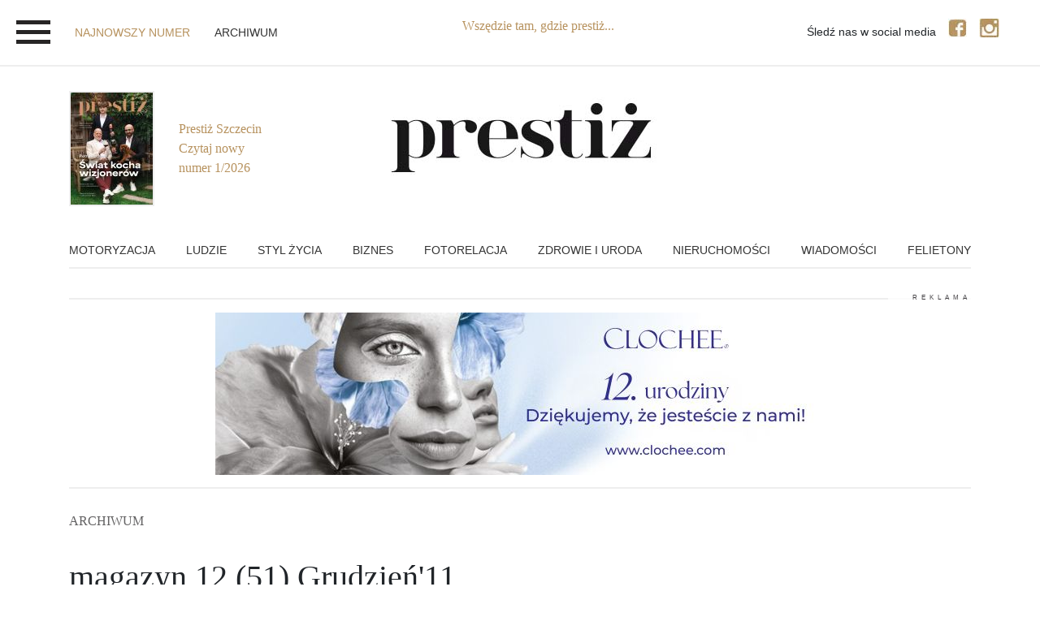

--- FILE ---
content_type: text/html; charset=utf-8
request_url: https://prestizszczecin.pl/magazyn/51
body_size: 14218
content:
	<!DOCTYPE html>
<!--[if lt IE 10 ]>    <html class="lt-ie10 no-js"  lang="pl" dir="ltr"> <![endif]-->
<!--[if gte IE 10]><!--> <html class="no-js"  lang="pl" dir="ltr"  prefix="og: http://ogp.me/ns#
 content: http://purl.org/rss/1.0/modules/content/
 dc: http://purl.org/dc/terms/
 foaf: http://xmlns.com/foaf/0.1/
 rdfs: http://www.w3.org/2000/01/rdf-schema#
 sioc: http://rdfs.org/sioc/ns#
 sioct: http://rdfs.org/sioc/types#
 skos: http://www.w3.org/2004/02/skos/core#
 xsd: http://www.w3.org/2001/XMLSchema#
"> <!--<![endif]-->
  <head>
    <!--[if IE]><![endif]-->
<meta charset="utf-8" />
<link rel="shortcut icon" href="https://prestizszczecin.pl/sites/default/files/favicon3_0.ico" />
<meta name="viewport" content="width=device-width, initial-scale=1, maximum-scale=1" />
<meta http-equiv="X-UA-Compatible" content="IE=edge" />
<meta name="generator" content="Drupal 7 (https://www.drupal.org)" />
<link rel="image_src" href="https://prestizszczecin.pl/sites/default/files/2011/12/szn51-okladka.jpg" />
<link rel="canonical" href="https://prestizszczecin.pl/magazyn/51" />
<link rel="shortlink" href="https://prestizszczecin.pl/node/14136" />
<meta property="og:site_name" content="Prestiż Szczecin" />
<meta property="og:type" content="article" />
<meta property="og:url" content="https://prestizszczecin.pl/magazyn/51" />
<meta property="og:title" content="magazyn szczeciński nr 12 (51), Grudzień &#039;11" />
<meta property="og:updated_time" content="2023-10-08T16:51:21+02:00" />
<meta property="article:published_time" content="2011-12-11T22:19:34+01:00" />
<meta property="article:modified_time" content="2023-10-08T16:51:21+02:00" />
    <title>magazyn szczeciński nr 12 (51), Grudzień '11 | Prestiż Szczecin</title>

    <link rel="stylesheet" href="/sites/default/files/advagg_css/css__BJ6Ou6QsBRtnFTmxaakamOIS8n4QswDP2XnnZ1sxtaM__NBuvkP6eInGIkb1aJvUHx5PX79XApuxBDkk_77W5tYk__gzRdWnWM6xWpniFJn2F4CNVaCMwHIOPU2u8nZaitbo0.css" />
<link rel="stylesheet" href="/sites/default/files/advagg_css/css__Puw-OhpVHvbYgztDr3i-t3ZKAs_m-MjMx2KyQ9skyhs__sRKXRosK10Tvov14E5ch76lypZKAoWInSNPmuNOCf1Q__gzRdWnWM6xWpniFJn2F4CNVaCMwHIOPU2u8nZaitbo0.css" />
<link rel="stylesheet" href="/sites/default/files/advagg_css/css__nr3__1GtY4WMY63lSObrppKVXGRBkUFkhw6xOZ-W2xM__eCHD92r_-T5vjCCyo6HhfaZZc2E11u0JwS3_O93o9tk__gzRdWnWM6xWpniFJn2F4CNVaCMwHIOPU2u8nZaitbo0.css" />
<link rel="stylesheet" href="/sites/default/files/advagg_css/css__pn5qgHCJpyEXcl9bcgogs1wmnRjJlFu2wmwwZD-PU8c__2ig59M7ICxiiKdHnDbrDjFrCQHzpf3n6i4jgBFTlw3A__gzRdWnWM6xWpniFJn2F4CNVaCMwHIOPU2u8nZaitbo0.css" />
<link rel="stylesheet" href="/sites/default/files/advagg_css/css__BYZK0fSvwLCq2M-P5-bu2KbFe08QSHcPLPP3fqU7yRY__Ky7cDsg49N5V4vz2L9AhMqjDOeMGZwId7oiQnhpYAck__gzRdWnWM6xWpniFJn2F4CNVaCMwHIOPU2u8nZaitbo0.css" />
    <script src="//ajax.googleapis.com/ajax/libs/jquery/1.7.2/jquery.min.js"></script>
<script>window.jQuery || document.write("<script src='/sites/all/modules/contrib/jquery_update/replace/jquery/1.7/jquery.min.js'>\x3C/script>")</script>
<script src="/sites/default/files/advagg_js/js__O7Ih4cLtN2AVQca84Y2oGlfC_EAD8YMInJeVV1TrKRE__87nwhFNrzXnl8FaDn8f6ZlrmVunArldILhe-mgAir0Q__gzRdWnWM6xWpniFJn2F4CNVaCMwHIOPU2u8nZaitbo0.js"></script>
<script src="//ajax.googleapis.com/ajax/libs/jqueryui/1.10.2/jquery-ui.min.js"></script>
<script>window.jQuery.ui || document.write("<script src='/sites/all/modules/contrib/jquery_update/replace/ui/ui/minified/jquery-ui.min.js'>\x3C/script>")</script>
<script src="/sites/default/files/advagg_js/js__YG1ncISTucIHRvyw0xNMlsxztA0QGf1GR1AZZp8pr1Q__G8iY0168fQ5JpiBAjtdL9nXlFU5WIOoCatnFg4jpfdU__gzRdWnWM6xWpniFJn2F4CNVaCMwHIOPU2u8nZaitbo0.js"></script>
<script src="/sites/default/files/advagg_js/js__v22hQkSwCMX_z0EwTgLhz7jfkCuMP6wB6b-xrNZsij0__BNjv6SLuT2rSy01ggQ4vRAgQMsT_VvIGMGQ-dic6txo__gzRdWnWM6xWpniFJn2F4CNVaCMwHIOPU2u8nZaitbo0.js"></script>
<script>(function(i,s,o,g,r,a,m){i["GoogleAnalyticsObject"]=r;i[r]=i[r]||function(){(i[r].q=i[r].q||[]).push(arguments)},i[r].l=1*new Date();a=s.createElement(o),m=s.getElementsByTagName(o)[0];a.async=1;a.src=g;m.parentNode.insertBefore(a,m)})(window,document,"script","https://www.google-analytics.com/analytics.js","ga");ga("create", "UA-32161864-1", {"cookieDomain":"auto"});ga("send", "pageview");</script>
<script>(function(d, s, id) {
  var js, fjs = d.getElementsByTagName(s)[0];
  if (d.getElementById(id)) {return;}
  js = d.createElement(s); js.id = id;
  js.src = "//connect.facebook.net/en_US/all.js#xfbml=1&appId=";
  fjs.parentNode.insertBefore(js, fjs);
}(document, 'script', 'facebook-jssdk'));</script>
<script src="//platform.twitter.com/widgets.js"></script>
<script src="/sites/default/files/advagg_js/js__A36TnHch20kosYyhzzXJrE1A0n-1ZGLhMNJRlNcoxw8__RjhsWRWEzEQ6gisBwhXF0QlWxq5VSYQNMTMusje5tLI__gzRdWnWM6xWpniFJn2F4CNVaCMwHIOPU2u8nZaitbo0.js"></script>
<script src="/sites/default/files/advagg_js/js__43-Xsvk_diahW8hjrDZpB6sqVz4MumDZOI5-oUUag4g__HS9UB0OwX5cWhdMO_B-flPpqGQHPLplDI9kg5-1740I__gzRdWnWM6xWpniFJn2F4CNVaCMwHIOPU2u8nZaitbo0.js"></script>
<script>jQuery.extend(Drupal.settings, {"basePath":"\/","pathPrefix":"","ajaxPageState":{"theme":"prestizv6","theme_token":"-Tn_OnHO34g8mqxHROSiIWyZtGnreTPVp4essJ5hI5M","css":{"modules\/system\/system.base.css":1,"modules\/system\/system.menus.css":1,"modules\/system\/system.messages.css":1,"modules\/system\/system.theme.css":1,"misc\/ui\/jquery.ui.core.css":1,"misc\/ui\/jquery.ui.theme.css":1,"misc\/ui\/jquery.ui.accordion.css":1,"sites\/all\/modules\/contrib\/date\/date_repeat_field\/date_repeat_field.css":1,"modules\/field\/theme\/field.css":1,"sites\/all\/modules\/contrib\/fitvids\/fitvids.css":1,"modules\/node\/node.css":1,"sites\/all\/modules\/contrib\/simpleads\/simpleads.css":1,"sites\/all\/modules\/contrib\/simpleads_html5_banner\/simpleads-html5-banner.css":1,"modules\/user\/user.css":1,"sites\/all\/modules\/contrib\/views\/css\/views.css":1,"sites\/all\/modules\/contrib\/context_accordion\/context_accordion.css":1,"sites\/all\/modules\/contrib\/ctools\/css\/ctools.css":1,"sites\/all\/modules\/contrib\/panels\/css\/panels.css":1,"sites\/all\/modules\/responsive_menus\/styles\/responsive_menus_simple\/css\/responsive_menus_simple.css":1,"sites\/all\/modules\/contrib\/easy_social\/css\/easy_social.css":1,"sites\/all\/modules\/contrib\/date\/date_api\/date.css":1,"sites\/all\/modules\/contrib\/ajaxblocks\/ajaxblocks.css":1,"sites\/all\/themes\/prestizv6\/assets\/css\/prestizv6.style.css":1},"js":{"\/\/ajax.googleapis.com\/ajax\/libs\/jquery\/1.7.2\/jquery.min.js":1,"misc\/jquery-extend-3.4.0.js":1,"misc\/jquery-html-prefilter-3.5.0-backport.js":1,"misc\/jquery.once.js":1,"misc\/drupal.js":1,"sites\/all\/libraries\/fitvids\/jquery.fitvids.js":1,"\/\/ajax.googleapis.com\/ajax\/libs\/jqueryui\/1.10.2\/jquery-ui.min.js":1,"sites\/all\/modules\/contrib\/fitvids\/fitvids.js":1,"sites\/all\/modules\/contrib\/simpleads\/simpleads.js":1,"sites\/all\/modules\/contrib\/simpleads\/modules\/simpleads_campaigns\/simpleads_campaigns.js":1,"public:\/\/languages\/pl_TDndc4i-0q5EkB09C54rouSoeinVsM0JwfyZFi0H0UQ.js":1,"sites\/all\/modules\/contrib\/context_accordion\/context_accordion.js":1,"sites\/all\/modules\/responsive_menus\/styles\/responsive_menus_simple\/js\/responsive_menus_simple.js":1,"sites\/all\/modules\/contrib\/google_analytics\/googleanalytics.js":1,"sites\/all\/modules\/contrib\/ajaxblocks\/ajaxblocks.js":1,"\/\/platform.twitter.com\/widgets.js":1,"sites\/all\/themes\/prestizv6\/assets\/js\/prestizv6.script.js":1}},"jcarousel":{"ajaxPath":"\/jcarousel\/ajax\/views"},"better_exposed_filters":{"views":{"simpleads_block_banner_top":{"displays":{"block":{"filters":[]}}},"v6_issue":{"displays":{"link_current_issue":{"filters":[]},"home_current_issue":{"filters":[]},"issue_big":{"filters":[]}}},"magazyn":{"displays":{"v6_lista_wybrane":{"filters":[]},"v6_lista":{"filters":[]}}},"simpleads_custom":{"displays":{"block_2":{"filters":[]}}},"kroniki":{"displays":{"pozostale":{"filters":[]}}},"v6_home":{"displays":{"hamburger_issue":{"filters":[]}}}}},"fitvids":{"custom_domains":[],"selectors":["body\r",".media-youtube-player"],"simplifymarkup":1},"responsive_menus":[{"toggler_text":"\u2630 Menu Szczecin","selectors":["#block-superfish-1"],"media_size":"768","media_unit":"px","remove_attributes":"1","responsive_menus_style":"responsive_menus_simple"}],"googleanalytics":{"trackOutbound":1,"trackMailto":1,"trackDownload":1,"trackDownloadExtensions":"7z|aac|arc|arj|asf|asx|avi|bin|csv|doc(x|m)?|dot(x|m)?|exe|flv|gif|gz|gzip|hqx|jar|jpe?g|js|mp(2|3|4|e?g)|mov(ie)?|msi|msp|pdf|phps|png|ppt(x|m)?|pot(x|m)?|pps(x|m)?|ppam|sld(x|m)?|thmx|qtm?|ra(m|r)?|sea|sit|tar|tgz|torrent|txt|wav|wma|wmv|wpd|xls(x|m|b)?|xlt(x|m)|xlam|xml|z|zip"},"ajaxblocks":"blocks=views-a9247cd45f24bfded057aa3152617eef\u0026path=node\/14136"});</script>
  </head>

  <body class="html not-front not-logged-in no-sidebars page-node page-node- page-node-14136 node-type-magazyn-wydanie domain-prestiz-szczecin-pl" >
  	<div class="page">
    <div id="skip-link"><a href="#main" class="element-invisible element-focusable" role="link">Przejdź do treści</a></div>
        

<header>
  <div class="container-fluid  header-top ">
    <div class="row">
      <div class="header-menu-left col-md-6  col-xl-5 justify-content-start align-self-center d-flex">
        <div class="header-hamburger-open">
          <img src="https://prestizszczecin.pl/sites/all/themes/prestizv6/assets/img/hamburger.png" width="42" height="32" alt="Menu">
        </div>
        <div class="d-lg-flex d-none">
        <div class="view view-v6-issue view-id-v6_issue view-display-id-link_current_issue view-dom-id-3a6704d4ec5307d6d15091f8c2458c7f">
        
  
  
      <div class="view-content">
        <div class="views-row views-row-1 views-row-odd views-row-first views-row-last">
      
  <div class="views-field views-field-path">        <span class="field-content"><a href="/magazyn/202">najnowszy numer</a></span>  </div>  </div>
    </div>
  
  
  
  
  
  
</div>        </div>
        <div class="align-self-center d-lg-flex d-none"><a href="/archiwum">Archiwum</a></div>
<!--        <div class="align-self-center d-lg-flex d-none"><a href="/prestiztv">Prestiż TV</a></div>-->
      </div>
      <div class="slogan col-md-2 col-xl-3 d-lg-flex d-none justify-content-center ">
        <div><p>Wszędzie tam, gdzie prestiż...</p></div>
      </div>
      <div class="header__social col-md-4  col-xl-4 d-flex justify-content-end  align-self-center">
        <div class="d-flex">
          <span>Śledź nas w social media</span>
          <a href="https://www.facebook.com/prestiz.magazyn.szczecinski" title="Facebook Prestiz Szczecinski"><img width="23" height="23" src="https://prestizszczecin.pl/sites/all/themes/prestizv6/assets/img/social-icon-facebook.jpg" alt="Facebook Prestiz Szczecinski"></a>
        <a href="https://www.instagram.com/magazyn_szczecinski_prestiz/" title="Instagram Prestiz Szczecinski"><img width="25" height="23" src="https://prestizszczecin.pl/sites/all/themes/prestizv6/assets/img/social-icon-instagram.jpg" alt="Instagram Prestiz Szczecinski"></a>
      </div>
      </div>
    </div>
  </div>
  <div class="container    header-main">
    <div class="row no-gutters">
      <div class="col-xl-4 justify-content-start align-self-center p-0">
        <div class="view view-v6-issue view-id-v6_issue view-display-id-home_current_issue view-dom-id-60db9f432db52ab6149cf5d1abe211ad">
        
  
  
      <div class="view-content">
        <div class="views-row views-row-1 views-row-odd views-row-first views-row-last">
    
<div class="home-current-issue d-flex align-self-center ">

	<div class="okladka"><a href="/magazyn/202">
  <div class="field-magazyn-wydanie-okladka">
    <img typeof="foaf:Image" src="https://prestizszczecin.pl/sites/default/files/styles/okladka-small/public/2026/01/prestizstyczen2026okladka.jpg" width="101" height="138" alt="" />  </div>
</a></div>
  <div class="opis d-flex align-self-center">
    <a href="/magazyn/202">
    <div>
      Prestiż Szczecin<br><span>Czytaj nowy</span><br><span class="d-flex">numer 
  1/
  <div class="field-magazyn-wydanie-data">
    <span class="date-display-single" property="dc:date" datatype="xsd:dateTime" content="2026-01-11T00:00:00+01:00">2026</span>  </div>
</span>
    </div>
    </a>
  </div>
</div>



  </div>
    </div>
  
  
  
  
  
  
</div>      </div>
      <div class="logo col-xl-4 d-flex justify-content-center p-0">
        <h1><a href="https://prestizszczecin.pl" title="Prestiz Szczecinski, Wiadomości, Kultura"><img width="352" height="112" src="https://prestizszczecin.pl/sites/all/themes/prestizv6/assets/img/logo-prestiz-bez.jpg" class="img-fluid" alt="Prestiz Szczecinski"></a></h1>
      </div>
      <div class="header__social col-xl-4 d-flex justify-content-end  align-self-center"></div>
    </div>
  </div>


</header>




 <nav class="container menu-reset menu-top-new  d-lg-block d-none">
      <div id="block-menu-menu-menu-online" class="block block-menu">

    
  <div class="content">
    <ul class="menu"><li class="first leaf"><a href="/motoryzacja">Motoryzacja</a></li>
<li class="leaf"><a href="/ludzie">Ludzie</a></li>
<li class="leaf"><a href="/styl-zycia">Styl życia</a></li>
<li class="leaf"><a href="/biznes">Biznes</a></li>
<li class="leaf"><a href="/fotorelacja">Fotorelacja</a></li>
<li class="leaf"><a href="/zdrowie-i-uroda">Zdrowie i uroda</a></li>
<li class="leaf"><a href="/nieruchomosci">Nieruchomości</a></li>
<li class="leaf"><a href="/wiadomosci">Wiadomości</a></li>
<li class="last leaf"><a href="/felietony">Felietony</a></li>
</ul>  </div>
</div>
 </nav>


  <div id="header" role="banner">
    <div class="container">
		  <div id="adv-top"><div class="label-ads"><span>Reklama</span></div>  <div id="block-views-a9247cd45f24bfded057aa3152617eef" class="block block-views">

    
  <div class="content">
    <div id="block-views-a9247cd45f24bfded057aa3152617eef-ajax-content" class="ajaxblocks-wrapper-8"><script type="text/javascript"></script><noscript><div class="view view-simpleads-block-banner-top view-id-simpleads_block_banner_top view-display-id-block view-dom-id-bedd6e569ce7eba188cba814f96d4703">
        
  
  
      <div class="view-content">
      <div class="simpleads-639-views-simpleads_block_banner_top-639-560">
  <script type="text/javascript">
(function ($) {
  $(document).ready(function() {
    $("div#views-simpleads_block_banner_top-639-560").simpleads_rotator({
      rotation_type: 1,
      delay: 13000,
      delta: 'views-simpleads_block_banner_top-639-560'
    });
  });
}(jQuery));
</script>

<div id="views-simpleads_block_banner_top-639-560">
  <div class="simplead-container image-ad first">
      <a href="https://prestizszczecin.pl/simpleads/redirect/38645" target="_blank"><img typeof="foaf:Image" src="https://prestizszczecin.pl/sites/default/files/field/image/tomaszewicz-baner-750x200_0.jpg" width="750" height="200" alt="" /></a>  </div><div class="simplead-container image-ad ">
      <a href="https://prestizszczecin.pl/simpleads/redirect/38765" target="_blank"><img typeof="foaf:Image" src="https://prestizszczecin.pl/sites/default/files/field/image/kgm_baner_750x200_3a.jpg" width="750" height="200" alt="" /></a>  </div><div class="simplead-container image-ad last">
      <a href="https://prestizszczecin.pl/simpleads/redirect/38647" target="_blank"><img typeof="foaf:Image" src="https://prestizszczecin.pl/sites/default/files/field/image/prestiz_urodziny_1.jpg" width="750" height="200" alt="" /></a>  </div></div></div>
    </div>
  
  
  
  
  
  
</div></noscript></div>  </div>
</div>
</div>		      </div>
  </div>





			<!-- main id="main" -->
	  <main_ id="main_" role="main_">
      <div class="container">
	  		  		  		  	<!-- render($page['content']) -->
        <main id="main" role="main">  <div id="block-system-main" class="block block-system">

    
  <div class="content">
    <article id="node-14136" class="node node-magazyn-wydanie node-promoted clearfix" about="/magazyn/51" typeof="sioc:Item foaf:Document" role="article">


  <header class="magazyn-wydanie-header">
           <h2 class="f-tax-name">Archiwum</h2>

      <div class="opis">
      magazyn      12      (51)      
  <div class="field-magazyn-wydanie-data">
    <span class="date-display-single" property="dc:date" datatype="xsd:dateTime" content="2011-12-11T00:00:00+01:00">Grudzień'11</span>  </div>

       </div>
         <span property="dc:title" content="magazyn szczeciński nr 12 (51), Grudzień &#039;11" class="rdf-meta element-hidden"></span>  </header>

  <div class="row">
    <div class="col-12 col-md-8">
      <div class="lista-artykulow">
        <div class="view view-magazyn view-id-magazyn view-display-id-v6_lista_wybrane view-dom-id-da0ed14a107fc5b3d37540df264e0898">
        
  
  
      <div class="view-content">
          <div class="row">
  <div class="col-12 col-lg-6  s views-row views-row-1 views-row-odd views-row-first">
    
<div class="home-big-teaser abc">
  <a href="/magazyn/51/wigilijne-smaki">
    <div class="row">
        <div class="col-5 pr-0 pr-lg-3 col-lg-12">

                <!--    <picture>--><!--</picture>-->

                    <picture>
  <img typeof="foaf:Image" src="https://prestizszczecin.pl/sites/default/files/styles/temat-numeru/public/2011/12/szn51s1601.jpg" width="651" height="460" alt="" /></picture>

        </div>

        <div class="col-7 col-lg-12">
            <div class="data-autor d-block d-lg-flex">
                           <div class="autor autor-nodata">
  <div class="field-artykul-magazyn-autor">
    Izabela Marecka  </div>
</div>
                          </div>

            <div class="header-magazyn">
              <div class="numer"> 
  <div class="field-artykul-magazyn-wydanie">
    magazyn szczeciński nr 12 (51), Grudzień &#039;11  </div>
 </div>


                

            </div>

            <h3 class="tytul">Wigilijne smaki</h3>
            <div class="teaser">
  <p>Barszczyk z uszkami czy grzybowa z kluskami? Karp smażony czy po żydowsku? Z opłatkiem czy bez? Każda rodzina ma własne świąteczne gusta. A jak do Wigilii przygotowują się znani szczecinianie? O swoich ulubionych smakach i zapachach opowiedzieli nam&nbsp; - aktor Jacek Polaczek, pisarka Monika Szwaja, posłanka Renata Zaremba i pływak Mateusz Sawrymowicz.</p></div>
            <div class="czytaj-wiecej">Czytaj więcej</div>
        </div>
    </div>
  </a>
</div>
  </div>
  <div class="col-12 col-lg-6  s views-row views-row-2 views-row-even">
    
<div class="home-big-teaser abc">
  <a href="/magazyn/51/ludzie/zawod-menadzer-gwiazd">
    <div class="row">
        <div class="col-5 pr-0 pr-lg-3 col-lg-12">

                <!--    <picture>--><!--</picture>-->

                    <picture>
  <img typeof="foaf:Image" src="https://prestizszczecin.pl/sites/default/files/styles/temat-numeru/public/2011/12/szn51s3001.jpg" width="651" height="460" alt="" /></picture>

        </div>

        <div class="col-7 col-lg-12">
            <div class="data-autor d-block d-lg-flex">
                           <div class="autor autor-nodata">
  <div class="field-artykul-magazyn-autor">
    Magdalena Majchrzak  </div>
</div>
                          </div>

            <div class="header-magazyn">
              <div class="numer"> 
  <div class="field-artykul-magazyn-wydanie">
    magazyn szczeciński nr 12 (51), Grudzień &#039;11  </div>
 </div>


                <div class="kategoria">
  <div class="field-artykul-magazyn-kategoria">
    ludzie  </div>
</div>

            </div>

            <h3 class="tytul">Zawód - menadżer gwiazd</h3>
            <div class="teaser">
  <p>Prawa ręka, szara eminencja, mistrz drugiego planu. On – menadżer. Stoi zawsze jeden krok z tyłu, w cieniu swoich sławnych podopiecznych. To jednak on odpowiada za ich artystyczne sukcesy.</p></div>
            <div class="czytaj-wiecej">Czytaj więcej</div>
        </div>
    </div>
  </a>
</div>
  </div>
  <div class="col-12 col-lg-6  s views-row views-row-3 views-row-odd">
    
<div class="home-big-teaser abc">
  <a href="/magazyn/51/felietony/od-wydawcy">
    <div class="row">
        <div class="col-5 pr-0 pr-lg-3 col-lg-12">

                    <picture>
  <img typeof="foaf:Image" src="https://prestizszczecin.pl/sites/default/files/styles/temat-numeru/public/2012/03/szc48s0401.jpg" width="651" height="460" alt="" /></picture>

        </div>

        <div class="col-7 col-lg-12">
            <div class="data-autor d-block d-lg-flex">
                           <div class="autor autor-nodata">
  <div class="field-artykul-magazyn-autor">
    Michał Stankiewicz  </div>
</div>
                          </div>

            <div class="header-magazyn">
              <div class="numer"> 
  <div class="field-artykul-magazyn-wydanie">
    magazyn szczeciński nr 12 (51), Grudzień &#039;11  </div>
 </div>


                <div class="kategoria">
  <div class="field-artykul-magazyn-kategoria">
    felietony  </div>

  <div class="field-artykul-magazyn-kategoria2">
    Od redakcji  </div>
</div>

            </div>

            <h3 class="tytul">Od wydawcy</h3>
            <div class="teaser">
  <p>I znów grudzień i&nbsp;znów święta. Pomijając szereg oczywistych skojarzeń z&nbsp;tym okresem przypomina mi się odwieczna dyskusja – co jest ważniejsze: Boże Narodzenie czy Wielkanoc? Z&nbsp;punktu widzenia osób wierzących z&nbsp;pewnością to drugie święto.</p></div>
            <div class="czytaj-wiecej">Czytaj więcej</div>
        </div>
    </div>
  </a>
</div>
  </div>
  <div class="col-12 col-lg-6  s views-row views-row-4 views-row-even">
    
<div class="home-big-teaser abc">
  <a href="/magazyn/51/swieta/wariacje-na-temat-swiatecznej-tradycji">
    <div class="row">
        <div class="col-5 pr-0 pr-lg-3 col-lg-12">

                <!--    <picture>--><!--</picture>-->

                    <picture>
  <img typeof="foaf:Image" src="https://prestizszczecin.pl/sites/default/files/styles/temat-numeru/public/2011/12/szn51s2704.jpg" width="651" height="460" alt="" /></picture>

        </div>

        <div class="col-7 col-lg-12">
            <div class="data-autor d-block d-lg-flex">
                           <div class="autor autor-nodata">
  <div class="field-artykul-magazyn-autor">
    Weronika Bulicz  </div>
</div>
                          </div>

            <div class="header-magazyn">
              <div class="numer"> 
  <div class="field-artykul-magazyn-wydanie">
    magazyn szczeciński nr 12 (51), Grudzień &#039;11  </div>
 </div>


                <div class="kategoria">
  <div class="field-artykul-magazyn-kategoria">
    Święta  </div>
</div>

            </div>

            <h3 class="tytul">Wariacje na temat świątecznej tradycji </h3>
            <div class="teaser">
  <p>Grudzień to czas, gdy we wnętrzach naszych domów przestają obowiązywać sztywne reguły. Wystrój mieszkania tylko wtedy nagina się do potrzeby chwili, a dekoracje mogą charakterem odbiegać nieco od tych, które eksponujemy na co dzień.</p></div>
            <div class="czytaj-wiecej">Czytaj więcej</div>
        </div>
    </div>
  </a>
</div>
  </div>
  <div class="col-12 col-lg-6  s views-row views-row-5 views-row-odd">
    
<div class="home-big-teaser abc">
  <a href="/magazyn/51/swieta/pierniki-szczecinskie-kulinarna-tradycja-pomorza-zachodniego">
    <div class="row">
        <div class="col-5 pr-0 pr-lg-3 col-lg-12">

                <!--    <picture>--><!--</picture>-->

                    <picture>
  <img typeof="foaf:Image" src="https://prestizszczecin.pl/sites/default/files/styles/temat-numeru/public/2011/12/szn51s2401.jpg" width="651" height="460" alt="" /></picture>

        </div>

        <div class="col-7 col-lg-12">
            <div class="data-autor d-block d-lg-flex">
                           <div class="autor autor-nodata">
  <div class="field-artykul-magazyn-autor">
    Weronika Bulicz  </div>
</div>
                          </div>

            <div class="header-magazyn">
              <div class="numer"> 
  <div class="field-artykul-magazyn-wydanie">
    magazyn szczeciński nr 12 (51), Grudzień &#039;11  </div>
 </div>


                <div class="kategoria">
  <div class="field-artykul-magazyn-kategoria">
    Święta  </div>
</div>

            </div>

            <h3 class="tytul">Pierniki szczecińskie Kulinarna tradycja Pomorza Zachodniego</h3>
            <div class="teaser">
  <p>Aromatyczne pierniki, nieco ostre w smaku, pachną świętami i nieodmiennie kojarzą się z Bożym Narodzeniem. W Polsce zazwyczaj przywodzą na myśl Toruń. Szczecinianie jednak powinni wiedzieć, że i nasze miasto może poszczycić się tradycyjnymi piernikami.</p></div>
            <div class="czytaj-wiecej">Czytaj więcej</div>
        </div>
    </div>
  </a>
</div>
  </div>
  <div class="col-12 col-lg-6  s views-row views-row-6 views-row-even">
    
<div class="home-big-teaser abc">
  <a href="/magazyn/51/zdrowie-i-uroda/lsnij-brokacie">
    <div class="row">
        <div class="col-5 pr-0 pr-lg-3 col-lg-12">

                <!--    <picture>--><!--</picture>-->

                    <picture>
  <img typeof="foaf:Image" src="https://prestizszczecin.pl/sites/default/files/styles/temat-numeru/public/2011/12/szn51s6101.jpg" width="651" height="460" alt="" /></picture>

        </div>

        <div class="col-7 col-lg-12">
            <div class="data-autor d-block d-lg-flex">
                           <div class="autor autor-nodata">
  <div class="field-artykul-magazyn-autor">
    Dorota Kościukiewicz Markowska  </div>
</div>
                          </div>

            <div class="header-magazyn">
              <div class="numer"> 
  <div class="field-artykul-magazyn-wydanie">
    magazyn szczeciński nr 12 (51), Grudzień &#039;11  </div>
 </div>


                <div class="kategoria">
  <div class="field-artykul-magazyn-kategoria">
    zdrowie i uroda  </div>

  <div class="field-artykul-magazyn-kategoria2">
    pałac kolorów  </div>
</div>

            </div>

            <h3 class="tytul">Lśnij brokacie!!!</h3>
            <div class="teaser">
  <p>Przed nami Sylwester, a&nbsp;wielkimi krokami zbliża się karnawał – czas wielkich wyjść i&nbsp;wielkich imprez. Kiedy indziej jak nie teraz dać się ponieść fantazji i&nbsp;błyszczeć setkami świetlistych drobinek? Brokat w&nbsp;każdym kolorze sprawdzi się idealnie na powiekach.</p></div>
            <div class="czytaj-wiecej">Czytaj więcej</div>
        </div>
    </div>
  </a>
</div>
  </div>
  <div class="col-12 col-lg-6  s views-row views-row-7 views-row-odd">
    
<div class="home-big-teaser abc">
  <a href="/magazyn/51/sport/czas-na-lyzwy">
    <div class="row">
        <div class="col-5 pr-0 pr-lg-3 col-lg-12">

                <!--    <picture>--><!--</picture>-->

                    <picture>
  <img typeof="foaf:Image" src="https://prestizszczecin.pl/sites/default/files/styles/temat-numeru/public/2011/12/szn51s8601.jpg" width="651" height="460" alt="" /></picture>

        </div>

        <div class="col-7 col-lg-12">
            <div class="data-autor d-block d-lg-flex">
                           <div class="autor autor-nodata">
  <div class="field-artykul-magazyn-autor">
    Jerzy Chwałek  </div>
</div>
                          </div>

            <div class="header-magazyn">
              <div class="numer"> 
  <div class="field-artykul-magazyn-wydanie">
    magazyn szczeciński nr 12 (51), Grudzień &#039;11  </div>
 </div>


                <div class="kategoria">
  <div class="field-artykul-magazyn-kategoria">
    sport  </div>
</div>

            </div>

            <h3 class="tytul">Czas na łyżwy!</h3>
            <div class="teaser">
  <p>Trudno przy położeniu geograficznym Szczecina, próbować naśladować królową&nbsp; narciarskich tras Justynę Kowalczyk. Ale poczuć się przez chwilę&nbsp; hokeistą z ligi NHL albo mistrzem lodowej rewii -&nbsp; to jest możliwe.</p></div>
            <div class="czytaj-wiecej">Czytaj więcej</div>
        </div>
    </div>
  </a>
</div>
  </div>
  <div class="col-12 col-lg-6  s views-row views-row-8 views-row-even">
    
<div class="home-big-teaser abc">
  <a href="/magazyn/51/sport/zycie-na-dwoch-kolkach">
    <div class="row">
        <div class="col-5 pr-0 pr-lg-3 col-lg-12">

                <!--    <picture>--><!--</picture>-->

                    <picture>
  <img typeof="foaf:Image" src="https://prestizszczecin.pl/sites/default/files/styles/temat-numeru/public/2011/12/szn51s8401.jpg" width="651" height="460" alt="" /></picture>

        </div>

        <div class="col-7 col-lg-12">
            <div class="data-autor d-block d-lg-flex">
                           <div class="autor autor-nodata">
  <div class="field-artykul-magazyn-autor">
    Jerzy Chwałek  </div>
</div>
                          </div>

            <div class="header-magazyn">
              <div class="numer"> 
  <div class="field-artykul-magazyn-wydanie">
    magazyn szczeciński nr 12 (51), Grudzień &#039;11  </div>
 </div>


                <div class="kategoria">
  <div class="field-artykul-magazyn-kategoria">
    sport  </div>
</div>

            </div>

            <h3 class="tytul">Życie na dwóch kółkach</h3>
            <div class="teaser">
  <p>Miałem 3 lata jak&nbsp; tata nauczył&nbsp; mnie jeździć na rowerze. Nie musiał&nbsp; trudzić się zbyt długo, bo jakoś intuicyjnie opanowałem tę umiejętność – opowiada „Prestiżowi“ Damian Zieliński. Dzisiaj szczecinianin jest czołowym polskim kolarzem torowym.</p></div>
            <div class="czytaj-wiecej">Czytaj więcej</div>
        </div>
    </div>
  </a>
</div>
  </div>
  <div class="col-12 col-lg-6  s views-row views-row-9 views-row-odd">
    
<div class="home-big-teaser abc">
  <a href="/magazyn/51/podroze/klucz-do-kijowskiej-zagadki">
    <div class="row">
        <div class="col-5 pr-0 pr-lg-3 col-lg-12">

                <!--    <picture>--><!--</picture>-->

                    <picture>
  <img typeof="foaf:Image" src="https://prestizszczecin.pl/sites/default/files/styles/temat-numeru/public/2011/12/szn51s3801.jpg" width="651" height="460" alt="" /></picture>

        </div>

        <div class="col-7 col-lg-12">
            <div class="data-autor d-block d-lg-flex">
                           <div class="autor autor-nodata">
  <div class="field-artykul-magazyn-autor">
    Maciej Pieczyński  </div>
</div>
                          </div>

            <div class="header-magazyn">
              <div class="numer"> 
  <div class="field-artykul-magazyn-wydanie">
    magazyn szczeciński nr 12 (51), Grudzień &#039;11  </div>
 </div>


                <div class="kategoria">
  <div class="field-artykul-magazyn-kategoria">
    podróże  </div>
</div>

            </div>

            <h3 class="tytul">Klucz do kijowskiej zagadki</h3>
            <div class="teaser">
  <p>29 godzin w pociągach i busach, potem noc spędzona nielegalnie w hotelu i bliskie spotkanie z ukraińską milicją. Tak w telegraficznym skrócie wyglądała majówka w Kijowie szóstki szczecińskich turystów.</p></div>
            <div class="czytaj-wiecej">Czytaj więcej</div>
        </div>
    </div>
  </a>
</div>
  </div>
  <div class="col-12 col-lg-6  s views-row views-row-10 views-row-even">
    
<div class="home-big-teaser abc">
  <a href="/magazyn/51/moda/meska-gra">
    <div class="row">
        <div class="col-5 pr-0 pr-lg-3 col-lg-12">

                <!--    <picture>--><!--</picture>-->

                    <picture>
  <img typeof="foaf:Image" src="https://prestizszczecin.pl/sites/default/files/styles/temat-numeru/public/2011/12/szn51s7101.jpg" width="651" height="460" alt="" /></picture>

        </div>

        <div class="col-7 col-lg-12">
            <div class="data-autor d-block d-lg-flex">
                           <div class="autor autor-nodata">
  <div class="field-artykul-magazyn-autor">
    Izabela Marecka  </div>
</div>
                          </div>

            <div class="header-magazyn">
              <div class="numer"> 
  <div class="field-artykul-magazyn-wydanie">
    magazyn szczeciński nr 12 (51), Grudzień &#039;11  </div>
 </div>


                <div class="kategoria">
  <div class="field-artykul-magazyn-kategoria">
    moda  </div>
</div>

            </div>

            <h3 class="tytul">Męska gra </h3>
            <div class="teaser">
  <p>Klasyka i nowatorstwo. Odważne cięcia fantazyjne dekolty i stonowane kolory. Tak wygląda mężczyzna „ready to wear” - oczami szczecińskiego projektanta Arkadiusza Prajsa.</p></div>
            <div class="czytaj-wiecej">Czytaj więcej</div>
        </div>
    </div>
  </a>
</div>
  </div>
  <div class="col-12 col-lg-6  s views-row views-row-11 views-row-odd">
    
<div class="home-big-teaser abc">
  <a href="/magazyn/51/moda/lowcy-stylu">
    <div class="row">
        <div class="col-5 pr-0 pr-lg-3 col-lg-12">

                <!--    <picture>--><!--</picture>-->

                    <picture>
  <img typeof="foaf:Image" src="https://prestizszczecin.pl/sites/default/files/styles/temat-numeru/public/2012/01/troj19s5101.jpg" width="651" height="460" alt="" /></picture>

        </div>

        <div class="col-7 col-lg-12">
            <div class="data-autor d-block d-lg-flex">
                           <div class="autor autor-nodata">
  <div class="field-artykul-magazyn-autor">
    Weronika Bulicz  </div>
</div>
                          </div>

            <div class="header-magazyn">
              <div class="numer"> 
  <div class="field-artykul-magazyn-wydanie">
    magazyn szczeciński nr 12 (51), Grudzień &#039;11  </div>
 </div>


                <div class="kategoria">
  <div class="field-artykul-magazyn-kategoria">
    moda  </div>

  <div class="field-artykul-magazyn-kategoria2">
    łowcy stylu  </div>
</div>

            </div>

            <h3 class="tytul">Łowcy stylu</h3>
            <div class="teaser">
  <p>Łowcy stylu to cykl, do którego tworzenia zapraszamy Was - naszych czytelników. Jeżeli lubisz bawić się modą, tworzyć stylizacje na co dzień i od święta, lubisz łączyć różne wzory, fasony i kolory - łowcy stylu są dla Ciebie. Dzięki "Prestiżowi" możecie poddać swoje stylizacje ocenie profesjonalistów.</p></div>
            <div class="czytaj-wiecej">Czytaj więcej</div>
        </div>
    </div>
  </a>
</div>
  </div>
  <div class="col-12 col-lg-6  s views-row views-row-12 views-row-even">
    
<div class="home-big-teaser abc">
  <a href="/magazyn/51/kultura/bigbit-jazz-i-plyta-ktorej-nie-ma">
    <div class="row">
        <div class="col-5 pr-0 pr-lg-3 col-lg-12">

                <!--    <picture>--><!--</picture>-->

                    <picture>
  <img typeof="foaf:Image" src="https://prestizszczecin.pl/sites/default/files/styles/temat-numeru/public/2011/12/szn51s8007.jpg" width="651" height="460" alt="" /></picture>

        </div>

        <div class="col-7 col-lg-12">
            <div class="data-autor d-block d-lg-flex">
                           <div class="autor autor-nodata">
  <div class="field-artykul-magazyn-autor">
    Aneta Dolega  </div>
</div>
                          </div>

            <div class="header-magazyn">
              <div class="numer"> 
  <div class="field-artykul-magazyn-wydanie">
    magazyn szczeciński nr 12 (51), Grudzień &#039;11  </div>
 </div>


                <div class="kategoria">
  <div class="field-artykul-magazyn-kategoria">
    kultura  </div>
</div>

            </div>

            <h3 class="tytul">Bigbit, jazz i płyta której nie ma</h3>
            <div class="teaser">
  <p>Miniony rok był łaskawy dla szczecińskich muzyków. Na rynku ukazało się wiele bardzo dobrych albumów. Wśród nich usłyszeć można m.in. jazzową elegancję, rockową rebelię i jedno tajemnicze wydawnictwo, którego być może nigdy oficjalnie nie usłyszymy...</p></div>
            <div class="czytaj-wiecej">Czytaj więcej</div>
        </div>
    </div>
  </a>
</div>
  </div>
  <div class="col-12 col-lg-6  s views-row views-row-13 views-row-odd">
    
<div class="home-big-teaser abc">
  <a href="/magazyn/51/kultura/lata-dwudzieste-lata-trzydzieste">
    <div class="row">
        <div class="col-5 pr-0 pr-lg-3 col-lg-12">

                <!--    <picture>--><!--</picture>-->

                    <picture>
  <img typeof="foaf:Image" src="https://prestizszczecin.pl/sites/default/files/styles/temat-numeru/public/2011/12/szn51s7905a.jpg" width="651" height="460" alt="" /></picture>

        </div>

        <div class="col-7 col-lg-12">
            <div class="data-autor d-block d-lg-flex">
                           <div class="autor autor-nodata">
  <div class="field-artykul-magazyn-autor">
    Izabela Marecka  </div>
</div>
                          </div>

            <div class="header-magazyn">
              <div class="numer"> 
  <div class="field-artykul-magazyn-wydanie">
    magazyn szczeciński nr 12 (51), Grudzień &#039;11  </div>
 </div>


                <div class="kategoria">
  <div class="field-artykul-magazyn-kategoria">
    kultura  </div>
</div>

            </div>

            <h3 class="tytul">Lata dwudzieste, lata trzydzieste </h3>
            <div class="teaser">
  <p>Nieretuszowane, wywoływane w ciemni, uwiecznione na najprawdziwszej kliszy. Tak powstała unikatowa sesja retro - "Rafał Bajena i dziewczęta".</p></div>
            <div class="czytaj-wiecej">Czytaj więcej</div>
        </div>
    </div>
  </a>
</div>
  </div>
  <div class="col-12 col-lg-6  s views-row views-row-14 views-row-even views-row-last">
    
<div class="home-big-teaser abc">
  <a href="/magazyn/51/kultura/muzyczny-prezent-na-swieta">
    <div class="row">
        <div class="col-5 pr-0 pr-lg-3 col-lg-12">

                <!--    <picture>--><!--</picture>-->

                    <picture>
  <img typeof="foaf:Image" src="https://prestizszczecin.pl/sites/default/files/styles/temat-numeru/public/2011/12/szn51_s78_03.jpg" width="651" height="460" alt="" /></picture>

        </div>

        <div class="col-7 col-lg-12">
            <div class="data-autor d-block d-lg-flex">
                           <div class="autor autor-nodata">
  <div class="field-artykul-magazyn-autor">
    Weronika Bulicz  </div>
</div>
                          </div>

            <div class="header-magazyn">
              <div class="numer"> 
  <div class="field-artykul-magazyn-wydanie">
    magazyn szczeciński nr 12 (51), Grudzień &#039;11  </div>
 </div>


                <div class="kategoria">
  <div class="field-artykul-magazyn-kategoria">
    kultura  </div>
</div>

            </div>

            <h3 class="tytul">Muzyczny prezent na święta</h3>
            <div class="teaser">
  <p>Sara Tavares – światowa gwiazda world music wystąpi w Szczecinie tuż przed Gwiazdką. Idealny prezent jeszcze przed choinką…</p></div>
            <div class="czytaj-wiecej">Czytaj więcej</div>
        </div>
    </div>
  </a>
</div>
  </div>
  </div>
    </div>
  
  
  
  
  
  
</div>        <div class="view view-magazyn view-id-magazyn view-display-id-v6_lista view-dom-id-0ab8fbfb99b40558d3dc4dbb58f91b8c">
        
  
  
      <div class="view-content">
        <div class="views-row views-row-1 views-row-odd views-row-first">
    <div class="artykul-lista node-type-artykul_magazyn">
  <div class="row">
    <div class="col-3 pr-0  pr-lg-3 col-md-3">
      <div class="zdjecie  bg-">
  <a href="/magazyn/51/ludzie/gwiazda-z-przypadku"><img typeof="foaf:Image" src="https://prestizszczecin.pl/sites/default/files/styles/hm_medium-poziom/public/2011/12/szn51s3202.jpg" width="230" height="158" alt="" /></a></div>
    </div>
    <div class="col-9 col-md-9">
      <div class="h-100 d-flex align-items-center">
        <div class="kategoria-tytul ">
          <div class="header-magazyn ">
            <div class="kategoria-online"></div>
            <div class="numer"> 
  <div class="field-artykul-magazyn-wydanie">
    magazyn szczeciński nr 12 (51), Grudzień &#039;11  </div>
 </div>

            <div class="kategoria">
              ludzie                          </div>

          </div>
          <div class="kategoria"></div>
          <div class="tytul">
            <h2 id="page-title" class="title"><a href="/magazyn/51/ludzie/gwiazda-z-przypadku ">Gwiazda z przypadku</a>
          </div>
        </div>
      </div>
    </div>

  </div>

</div>

  </div>
  <div class="views-row views-row-2 views-row-even">
    <div class="artykul-lista node-type-artykul_magazyn">
  <div class="row">
    <div class="col-3 pr-0  pr-lg-3 col-md-3">
      <div class="zdjecie  bg-">
  <a href="/magazyn/51/ludzie/stein-knutsen-wizjoner-z-mielna"><img typeof="foaf:Image" src="https://prestizszczecin.pl/sites/default/files/styles/hm_medium-poziom/public/2011/12/kosz32s1001.jpg" width="230" height="158" alt="" /></a></div>
    </div>
    <div class="col-9 col-md-9">
      <div class="h-100 d-flex align-items-center">
        <div class="kategoria-tytul ">
          <div class="header-magazyn ">
            <div class="kategoria-online"></div>
            <div class="numer"> 
  <div class="field-artykul-magazyn-wydanie">
    magazyn szczeciński nr 12 (51), Grudzień &#039;11  </div>
 </div>

            <div class="kategoria">
              ludzie                          </div>

          </div>
          <div class="kategoria"></div>
          <div class="tytul">
            <h2 id="page-title" class="title"><a href="/magazyn/51/ludzie/stein-knutsen-wizjoner-z-mielna ">Stein Knutsen Wizjoner z Mielna</a>
          </div>
        </div>
      </div>
    </div>

  </div>

</div>

  </div>
  <div class="views-row views-row-3 views-row-odd">
    <div class="artykul-lista node-type-artykul_magazyn">
  <div class="row">
    <div class="col-3 pr-0  pr-lg-3 col-md-3">
      <div class="zdjecie  bg-">
  <a href="/magazyn/51/ludzie/graficzna-rewolucja"><img typeof="foaf:Image" src="https://prestizszczecin.pl/sites/default/files/styles/hm_medium-poziom/public/2011/12/szn51s3601.jpg" width="230" height="158" alt="" /></a></div>
    </div>
    <div class="col-9 col-md-9">
      <div class="h-100 d-flex align-items-center">
        <div class="kategoria-tytul ">
          <div class="header-magazyn ">
            <div class="kategoria-online"></div>
            <div class="numer"> 
  <div class="field-artykul-magazyn-wydanie">
    magazyn szczeciński nr 12 (51), Grudzień &#039;11  </div>
 </div>

            <div class="kategoria">
              ludzie                          </div>

          </div>
          <div class="kategoria"></div>
          <div class="tytul">
            <h2 id="page-title" class="title"><a href="/magazyn/51/ludzie/graficzna-rewolucja ">Graficzna  rewolucja</a>
          </div>
        </div>
      </div>
    </div>

  </div>

</div>

  </div>
  <div class="views-row views-row-4 views-row-even">
    <div class="artykul-lista node-type-artykul_magazyn">
  <div class="row">
    <div class="col-3 pr-0  pr-lg-3 col-md-3">
      <div class="zdjecie  bg-">
  <a href="/magazyn/51/felietony/bez-nozy-porzadkow-i-karpia-czyli-jak-przezyc-swieta"><img typeof="foaf:Image" src="https://prestizszczecin.pl/sites/default/files/styles/hm_medium-poziom/public/2011/11/szc49s0801.jpg" width="230" height="158" alt="" /></a></div>
    </div>
    <div class="col-9 col-md-9">
      <div class="h-100 d-flex align-items-center">
        <div class="kategoria-tytul ">
          <div class="header-magazyn ">
            <div class="kategoria-online"></div>
            <div class="numer"> 
  <div class="field-artykul-magazyn-wydanie">
    magazyn szczeciński nr 12 (51), Grudzień &#039;11  </div>
 </div>

            <div class="kategoria">
              felietony                              - Rozmowy w pociągu                          </div>

          </div>
          <div class="kategoria"></div>
          <div class="tytul">
            <h2 id="page-title" class="title"><a href="/magazyn/51/felietony/bez-nozy-porzadkow-i-karpia-czyli-jak-przezyc-swieta ">Bez noży, porządków i karpia, czyli jak przeżyć święta</a>
          </div>
        </div>
      </div>
    </div>

  </div>

</div>

  </div>
  <div class="views-row views-row-5 views-row-odd">
    <div class="artykul-lista node-type-artykul_magazyn">
  <div class="row">
    <div class="col-3 pr-0  pr-lg-3 col-md-3">
      <div class="zdjecie  bg-">
  <a href="/magazyn/51/felietony/tradycja-chodz-do-tatusia-butkow-sobie-nie-przemocz"><img typeof="foaf:Image" src="https://prestizszczecin.pl/sites/default/files/styles/hm_medium-poziom/public/2011/11/szc49s6901.jpg" width="230" height="158" alt="" /></a></div>
    </div>
    <div class="col-9 col-md-9">
      <div class="h-100 d-flex align-items-center">
        <div class="kategoria-tytul ">
          <div class="header-magazyn ">
            <div class="kategoria-online"></div>
            <div class="numer"> 
  <div class="field-artykul-magazyn-wydanie">
    magazyn szczeciński nr 12 (51), Grudzień &#039;11  </div>
 </div>

            <div class="kategoria">
              felietony                              - Smacznie ale niezdrowo                          </div>

          </div>
          <div class="kategoria"></div>
          <div class="tytul">
            <h2 id="page-title" class="title"><a href="/magazyn/51/felietony/tradycja-chodz-do-tatusia-butkow-sobie-nie-przemocz ">Tradycja, chodź do tatusia, a butków sobie nie przemocz</a>
          </div>
        </div>
      </div>
    </div>

  </div>

</div>

  </div>
  <div class="views-row views-row-6 views-row-even">
    <div class="artykul-lista node-type-artykul_magazyn">
  <div class="row">
    <div class="col-3 pr-0  pr-lg-3 col-md-3">
      <div class="zdjecie  bg-">
  <a href="/magazyn/51/felietony/wielka-woda"><img typeof="foaf:Image" src="https://prestizszczecin.pl/sites/default/files/styles/hm_medium-poziom/public/2011/11/szc49s7801.jpg" width="230" height="158" alt="" /></a></div>
    </div>
    <div class="col-9 col-md-9">
      <div class="h-100 d-flex align-items-center">
        <div class="kategoria-tytul ">
          <div class="header-magazyn ">
            <div class="kategoria-online"></div>
            <div class="numer"> 
  <div class="field-artykul-magazyn-wydanie">
    magazyn szczeciński nr 12 (51), Grudzień &#039;11  </div>
 </div>

            <div class="kategoria">
              felietony                              - As serwisowy                          </div>

          </div>
          <div class="kategoria"></div>
          <div class="tytul">
            <h2 id="page-title" class="title"><a href="/magazyn/51/felietony/wielka-woda ">Wielka woda </a>
          </div>
        </div>
      </div>
    </div>

  </div>

</div>

  </div>
  <div class="views-row views-row-7 views-row-odd">
    <div class="artykul-lista node-type-artykul_magazyn">
  <div class="row">
    <div class="col-3 pr-0  pr-lg-3 col-md-3">
      <div class="zdjecie  bg-">
  <a href="/magazyn/51/technika/zapas-energii-zawsze-pod-reka"><img typeof="foaf:Image" src="https://prestizszczecin.pl/sites/default/files/styles/hm_medium-poziom/public/2011/12/szn51s4804.jpg" width="230" height="158" alt="" /></a></div>
    </div>
    <div class="col-9 col-md-9">
      <div class="h-100 d-flex align-items-center">
        <div class="kategoria-tytul ">
          <div class="header-magazyn ">
            <div class="kategoria-online"></div>
            <div class="numer"> 
  <div class="field-artykul-magazyn-wydanie">
    magazyn szczeciński nr 12 (51), Grudzień &#039;11  </div>
 </div>

            <div class="kategoria">
              technika                          </div>

          </div>
          <div class="kategoria"></div>
          <div class="tytul">
            <h2 id="page-title" class="title"><a href="/magazyn/51/technika/zapas-energii-zawsze-pod-reka ">Zapas energii zawsze pod ręką</a>
          </div>
        </div>
      </div>
    </div>

  </div>

</div>

  </div>
  <div class="views-row views-row-8 views-row-even">
    <div class="artykul-lista node-type-artykul_magazyn">
  <div class="row">
    <div class="col-3 pr-0  pr-lg-3 col-md-3">
      <div class="zdjecie  bg-">
  <a href="/magazyn/51/technika/biurko-przyszlosci-w-przystepnej-cenie"><img typeof="foaf:Image" src="https://prestizszczecin.pl/sites/default/files/styles/hm_medium-poziom/public/2011/12/szn51s4802.jpg" width="230" height="158" alt="" /></a></div>
    </div>
    <div class="col-9 col-md-9">
      <div class="h-100 d-flex align-items-center">
        <div class="kategoria-tytul ">
          <div class="header-magazyn ">
            <div class="kategoria-online"></div>
            <div class="numer"> 
  <div class="field-artykul-magazyn-wydanie">
    magazyn szczeciński nr 12 (51), Grudzień &#039;11  </div>
 </div>

            <div class="kategoria">
              technika                          </div>

          </div>
          <div class="kategoria"></div>
          <div class="tytul">
            <h2 id="page-title" class="title"><a href="/magazyn/51/technika/biurko-przyszlosci-w-przystepnej-cenie ">Biurko przyszłości w przystępnej cenie</a>
          </div>
        </div>
      </div>
    </div>

  </div>

</div>

  </div>
  <div class="views-row views-row-9 views-row-odd">
    <div class="artykul-lista node-type-artykul_magazyn">
  <div class="row">
    <div class="col-3 pr-0  pr-lg-3 col-md-3">
      <div class="zdjecie  bg-">
  <a href="/magazyn/51/technika/ksiazka-ktora-moze-pokonac-cie-w-kolko-i-krzyzyk"><img typeof="foaf:Image" src="https://prestizszczecin.pl/sites/default/files/styles/hm_medium-poziom/public/2011/12/szn51s4803.jpg" width="230" height="158" alt="" /></a></div>
    </div>
    <div class="col-9 col-md-9">
      <div class="h-100 d-flex align-items-center">
        <div class="kategoria-tytul ">
          <div class="header-magazyn ">
            <div class="kategoria-online"></div>
            <div class="numer"> 
  <div class="field-artykul-magazyn-wydanie">
    magazyn szczeciński nr 12 (51), Grudzień &#039;11  </div>
 </div>

            <div class="kategoria">
              technika                          </div>

          </div>
          <div class="kategoria"></div>
          <div class="tytul">
            <h2 id="page-title" class="title"><a href="/magazyn/51/technika/ksiazka-ktora-moze-pokonac-cie-w-kolko-i-krzyzyk ">Książka, która może pokonać cię w kółko i krzyżyk</a>
          </div>
        </div>
      </div>
    </div>

  </div>

</div>

  </div>
  <div class="views-row views-row-10 views-row-even">
    <div class="artykul-lista node-type-artykul_magazyn">
  <div class="row">
    <div class="col-3 pr-0  pr-lg-3 col-md-3">
      <div class="zdjecie  bg-">
  <a href="/magazyn/51/technika/nie-boj-sie-pozyczac-pendrivea"><img typeof="foaf:Image" src="https://prestizszczecin.pl/sites/default/files/styles/hm_medium-poziom/public/2011/12/szn51s4801.jpg" width="230" height="158" alt="" /></a></div>
    </div>
    <div class="col-9 col-md-9">
      <div class="h-100 d-flex align-items-center">
        <div class="kategoria-tytul ">
          <div class="header-magazyn ">
            <div class="kategoria-online"></div>
            <div class="numer"> 
  <div class="field-artykul-magazyn-wydanie">
    magazyn szczeciński nr 12 (51), Grudzień &#039;11  </div>
 </div>

            <div class="kategoria">
              technika                          </div>

          </div>
          <div class="kategoria"></div>
          <div class="tytul">
            <h2 id="page-title" class="title"><a href="/magazyn/51/technika/nie-boj-sie-pozyczac-pendrivea ">Nie bój się pożyczać pendrive’a</a>
          </div>
        </div>
      </div>
    </div>

  </div>

</div>

  </div>
  <div class="views-row views-row-11 views-row-odd">
    <div class="artykul-lista node-type-artykul_magazyn">
  <div class="row">
    <div class="col-3 pr-0  pr-lg-3 col-md-3">
      <div class="zdjecie  bg-">
  <a href="/magazyn/51/technika/bron-przeciw-brudnym-ekranom"><img typeof="foaf:Image" src="https://prestizszczecin.pl/sites/default/files/styles/hm_medium-poziom/public/2011/12/szn51s4805.jpg" width="230" height="158" alt="" /></a></div>
    </div>
    <div class="col-9 col-md-9">
      <div class="h-100 d-flex align-items-center">
        <div class="kategoria-tytul ">
          <div class="header-magazyn ">
            <div class="kategoria-online"></div>
            <div class="numer"> 
  <div class="field-artykul-magazyn-wydanie">
    magazyn szczeciński nr 12 (51), Grudzień &#039;11  </div>
 </div>

            <div class="kategoria">
              technika                          </div>

          </div>
          <div class="kategoria"></div>
          <div class="tytul">
            <h2 id="page-title" class="title"><a href="/magazyn/51/technika/bron-przeciw-brudnym-ekranom ">Broń przeciw brudnym ekranom</a>
          </div>
        </div>
      </div>
    </div>

  </div>

</div>

  </div>
  <div class="views-row views-row-12 views-row-even">
    <div class="artykul-lista node-type-artykul_magazyn">
  <div class="row">
    <div class="col-3 pr-0  pr-lg-3 col-md-3">
      <div class="zdjecie  bg-">
  <a href="/magazyn/51/zdrowie-i-uroda/radiesse-skuteczna-walka-ze-starzeniem-sie-skory"><img typeof="foaf:Image" src="https://prestizszczecin.pl/sites/default/files/styles/hm_medium-poziom/public/2011/12/troj19s4201.jpg" width="230" height="158" alt="" /></a></div>
    </div>
    <div class="col-9 col-md-9">
      <div class="h-100 d-flex align-items-center">
        <div class="kategoria-tytul ">
          <div class="header-magazyn ">
            <div class="kategoria-online"></div>
            <div class="numer"> 
  <div class="field-artykul-magazyn-wydanie">
    magazyn szczeciński nr 12 (51), Grudzień &#039;11  </div>
 </div>

            <div class="kategoria">
              zdrowie i uroda                          </div>

          </div>
          <div class="kategoria"></div>
          <div class="tytul">
            <h2 id="page-title" class="title"><a href="/magazyn/51/zdrowie-i-uroda/radiesse-skuteczna-walka-ze-starzeniem-sie-skory ">Radiesse – skuteczna walka ze starzeniem się skóry</a>
          </div>
        </div>
      </div>
    </div>

  </div>

</div>

  </div>
  <div class="views-row views-row-13 views-row-odd">
    <div class="artykul-lista node-type-artykul_magazyn">
  <div class="row">
    <div class="col-3 pr-0  pr-lg-3 col-md-3">
      <div class="zdjecie  bg-">
  <a href="/magazyn/51/zdrowie-i-uroda/biegaj-zima"><img typeof="foaf:Image" src="https://prestizszczecin.pl/sites/default/files/styles/hm_medium-poziom/public/2011/12/szn51s5201.jpg" width="230" height="158" alt="" /></a></div>
    </div>
    <div class="col-9 col-md-9">
      <div class="h-100 d-flex align-items-center">
        <div class="kategoria-tytul ">
          <div class="header-magazyn ">
            <div class="kategoria-online"></div>
            <div class="numer"> 
  <div class="field-artykul-magazyn-wydanie">
    magazyn szczeciński nr 12 (51), Grudzień &#039;11  </div>
 </div>

            <div class="kategoria">
              zdrowie i uroda                          </div>

          </div>
          <div class="kategoria"></div>
          <div class="tytul">
            <h2 id="page-title" class="title"><a href="/magazyn/51/zdrowie-i-uroda/biegaj-zima ">Biegaj zimą!</a>
          </div>
        </div>
      </div>
    </div>

  </div>

</div>

  </div>
  <div class="views-row views-row-14 views-row-even">
    <div class="artykul-lista node-type-artykul_magazyn">
  <div class="row">
    <div class="col-3 pr-0  pr-lg-3 col-md-3">
      <div class="zdjecie  bg-">
  <a href="/magazyn/51/zdrowie-i-uroda/magiczne-nici"><img typeof="foaf:Image" src="https://prestizszczecin.pl/sites/default/files/styles/hm_medium-poziom/public/2011/12/szn51s5703.jpg" width="230" height="158" alt="" /></a></div>
    </div>
    <div class="col-9 col-md-9">
      <div class="h-100 d-flex align-items-center">
        <div class="kategoria-tytul ">
          <div class="header-magazyn ">
            <div class="kategoria-online"></div>
            <div class="numer"> 
  <div class="field-artykul-magazyn-wydanie">
    magazyn szczeciński nr 12 (51), Grudzień &#039;11  </div>
 </div>

            <div class="kategoria">
              zdrowie i uroda                          </div>

          </div>
          <div class="kategoria"></div>
          <div class="tytul">
            <h2 id="page-title" class="title"><a href="/magazyn/51/zdrowie-i-uroda/magiczne-nici ">Magiczne nici</a>
          </div>
        </div>
      </div>
    </div>

  </div>

</div>

  </div>
  <div class="views-row views-row-15 views-row-odd">
    <div class="artykul-lista node-type-artykul_magazyn">
  <div class="row">
    <div class="col-3 pr-0  pr-lg-3 col-md-3">
      <div class="zdjecie  bg-">
  <a href="/magazyn/51/sport/osmiorniczka-kibicowala-plywakom"><img typeof="foaf:Image" src="https://prestizszczecin.pl/sites/default/files/styles/hm_medium-poziom/public/2011/12/szn51s8703.jpg" width="230" height="158" alt="" /></a></div>
    </div>
    <div class="col-9 col-md-9">
      <div class="h-100 d-flex align-items-center">
        <div class="kategoria-tytul ">
          <div class="header-magazyn ">
            <div class="kategoria-online"></div>
            <div class="numer"> 
  <div class="field-artykul-magazyn-wydanie">
    magazyn szczeciński nr 12 (51), Grudzień &#039;11  </div>
 </div>

            <div class="kategoria">
              sport                          </div>

          </div>
          <div class="kategoria"></div>
          <div class="tytul">
            <h2 id="page-title" class="title"><a href="/magazyn/51/sport/osmiorniczka-kibicowala-plywakom ">Ośmiorniczka kibicowała pływakom </a>
          </div>
        </div>
      </div>
    </div>

  </div>

</div>

  </div>
  <div class="views-row views-row-16 views-row-even">
    <div class="artykul-lista node-type-artykul_magazyn">
  <div class="row">
    <div class="col-3 pr-0  pr-lg-3 col-md-3">
      <div class="zdjecie  bg-">
  <a href="/magazyn/51/motoryzacja/rodzinnie-i-wyscigowo"><img typeof="foaf:Image" src="https://prestizszczecin.pl/sites/default/files/styles/hm_medium-poziom/public/2011/12/szn51s4401.jpg" width="230" height="158" alt="" /></a></div>
    </div>
    <div class="col-9 col-md-9">
      <div class="h-100 d-flex align-items-center">
        <div class="kategoria-tytul ">
          <div class="header-magazyn ">
            <div class="kategoria-online"></div>
            <div class="numer"> 
  <div class="field-artykul-magazyn-wydanie">
    magazyn szczeciński nr 12 (51), Grudzień &#039;11  </div>
 </div>

            <div class="kategoria">
              motoryzacja                              - czym jeżdżę                          </div>

          </div>
          <div class="kategoria"></div>
          <div class="tytul">
            <h2 id="page-title" class="title"><a href="/magazyn/51/motoryzacja/rodzinnie-i-wyscigowo ">Rodzinnie i wyścigowo</a>
          </div>
        </div>
      </div>
    </div>

  </div>

</div>

  </div>
  <div class="views-row views-row-17 views-row-odd">
    <div class="artykul-lista node-type-artykul_magazyn">
  <div class="row">
    <div class="col-3 pr-0  pr-lg-3 col-md-3">
      <div class="zdjecie  bg-">
  <a href="/magazyn/51/motoryzacja/bez-kompromisow"><img typeof="foaf:Image" src="https://prestizszczecin.pl/sites/default/files/styles/hm_medium-poziom/public/2011/12/szn51s4602.jpg" width="230" height="158" alt="" /></a></div>
    </div>
    <div class="col-9 col-md-9">
      <div class="h-100 d-flex align-items-center">
        <div class="kategoria-tytul ">
          <div class="header-magazyn ">
            <div class="kategoria-online"></div>
            <div class="numer"> 
  <div class="field-artykul-magazyn-wydanie">
    magazyn szczeciński nr 12 (51), Grudzień &#039;11  </div>
 </div>

            <div class="kategoria">
              motoryzacja                          </div>

          </div>
          <div class="kategoria"></div>
          <div class="tytul">
            <h2 id="page-title" class="title"><a href="/magazyn/51/motoryzacja/bez-kompromisow ">Bez kompromisów</a>
          </div>
        </div>
      </div>
    </div>

  </div>

</div>

  </div>
  <div class="views-row views-row-18 views-row-even">
    <div class="artykul-lista node-type-artykul_magazyn">
  <div class="row">
    <div class="col-3 pr-0  pr-lg-3 col-md-3">
      <div class="zdjecie  bg-">
  <a href="/magazyn/51/kultura/dwie-dekady-augustynowicz"><img typeof="foaf:Image" src="https://prestizszczecin.pl/sites/default/files/styles/hm_medium-poziom/public/2011/12/szn51s7802.jpg" width="230" height="158" alt="" /></a></div>
    </div>
    <div class="col-9 col-md-9">
      <div class="h-100 d-flex align-items-center">
        <div class="kategoria-tytul ">
          <div class="header-magazyn ">
            <div class="kategoria-online"></div>
            <div class="numer"> 
  <div class="field-artykul-magazyn-wydanie">
    magazyn szczeciński nr 12 (51), Grudzień &#039;11  </div>
 </div>

            <div class="kategoria">
              kultura                          </div>

          </div>
          <div class="kategoria"></div>
          <div class="tytul">
            <h2 id="page-title" class="title"><a href="/magazyn/51/kultura/dwie-dekady-augustynowicz ">Dwie dekady Augustynowicz</a>
          </div>
        </div>
      </div>
    </div>

  </div>

</div>

  </div>
  <div class="views-row views-row-19 views-row-odd views-row-last">
    <div class="artykul-lista node-type-artykul_magazyn">
  <div class="row">
    <div class="col-3 pr-0  pr-lg-3 col-md-3">
      <div class="zdjecie  bg-">
  <a href="/magazyn/51/kultura/brenda-na-final"><img typeof="foaf:Image" src="https://prestizszczecin.pl/sites/default/files/styles/hm_medium-poziom/public/2011/12/szn51_s78_04.jpg" width="230" height="158" alt="" /></a></div>
    </div>
    <div class="col-9 col-md-9">
      <div class="h-100 d-flex align-items-center">
        <div class="kategoria-tytul ">
          <div class="header-magazyn ">
            <div class="kategoria-online"></div>
            <div class="numer"> 
  <div class="field-artykul-magazyn-wydanie">
    magazyn szczeciński nr 12 (51), Grudzień &#039;11  </div>
 </div>

            <div class="kategoria">
              kultura                          </div>

          </div>
          <div class="kategoria"></div>
          <div class="tytul">
            <h2 id="page-title" class="title"><a href="/magazyn/51/kultura/brenda-na-final ">Brenda na finał</a>
          </div>
        </div>
      </div>
    </div>

  </div>

</div>

  </div>
    </div>
  
  
  
  
  
  
</div>
      </div>
    </div>
    <div class="col-12 col-md-4">
      <div class="okladka">
        <div class="view view-v6-issue view-id-v6_issue view-display-id-issue_big view-dom-id-4236a972e994d6bde35d1839def06d59">
        
  
  
      <div class="view-content">
        <div class="views-row views-row-1 views-row-odd views-row-first views-row-last">
    
<div class="current-issue-big d-flex flex-column ">

  <h2 class="d-flex f-slogan-small  justify-content-start mb-4"><span>Prestiż &nbsp;</span>
  <div class="field-magazyn-wydanie-data">
    <span class="date-display-single" property="dc:date" datatype="xsd:dateTime" content="2011-12-11T00:00:00+01:00">Grudzień 2011</span>  </div>
</h2>

	<div class="okladka f-force-resp"><a href="/magazyn/51">
  <div class="field-magazyn-wydanie-okladka">
    <img typeof="foaf:Image" src="https://prestizszczecin.pl/sites/default/files/styles/okladka_big/public/2011/12/szn51-okladka.jpg" width="472" height="668" alt="" />  </div>
</a></div>
  <div class="opis d-flex flex-row _align-self-center justify-content-between flex-wrap">
<!--    <div class="f-more "><a href="--><!--"><span>Czytaj&nbsp;online</span></a></div>-->
<!--    <div class="f-more"><a href="--><!--">Czytaj&nbsp;na&nbsp;issue</a></div>-->
<!--    <div class="f-more"><a href="--><!--">Pobierz&nbsp;pdf</a></div>-->
    <div class="f-more "><a href="/magazyn/51"><span>Czytaj</span>online</a></div>
    <div class="f-more"><a href=""><span>Czytaj&nbsp;na</span>issue</a></div>
    <div class="f-more"><a href="
  https://prestizszczecin.pl/sites/default/files/2011/12/szn51.pdf"><span>Pobierz</span>pdf</a></div>

  </div>
</div>



  </div>
    </div>
  
  
  
  
  
  
</div>      </div>
      <div class="label-ads"><span>Reklama</span></div>
      <div class="view view-simpleads-custom view-id-simpleads_custom view-display-id-block_2 view-dom-id-64221c88311fad37f093e1ebe740fe06">
        
  
  
      <div class="view-content">
      <div class="simpleads-642-views-simpleads_custom-642-612">
  <script type="text/javascript">
(function ($) {
  $(document).ready(function() {
    $("div#views-simpleads_custom-642-612").simpleads_rotator({
      rotation_type: 1,
      delay: 5000,
      delta: 'views-simpleads_custom-642-612'
    });
  });
}(jQuery));
</script>

<div id="views-simpleads_custom-642-612">
  <div class="simplead-container image-ad first">
      <a href="https://prestizszczecin.pl/simpleads/redirect/34728" target="_blank"><img typeof="foaf:Image" src="https://prestizszczecin.pl/sites/default/files/field/image/clochee_prestiz_grafika_250x500_pure_kopia.jpg" alt="" /></a>  </div><div class="simplead-container image-ad ">
      <a href="https://prestizszczecin.pl/simpleads/redirect/34730" target="_blank"><img typeof="foaf:Image" src="https://prestizszczecin.pl/sites/default/files/field/image/clochee_prestiz_grafika_250x500_sn.jpg" alt="" /></a>  </div><div class="simplead-container image-ad ">
      <a href="https://prestizszczecin.pl/simpleads/redirect/34726" target="_blank"><img typeof="foaf:Image" src="https://prestizszczecin.pl/sites/default/files/field/image/clochee_prestiz_grafika_250x500_so_2.jpg" alt="" /></a>  </div><div class="simplead-container image-ad last">
      <a href="https://prestizszczecin.pl/simpleads/redirect/38646" target="_blank"><img typeof="foaf:Image" src="https://prestizszczecin.pl/sites/default/files/field/image/hahs_monalisa_01_1_250x500-kopia_0.jpg" alt="" /></a>  </div></div></div>
    </div>
  
  
  
  
  
  
</div>      <div class="magazyn-wydanie-kronika"><h2>Kronika Prestiżowa</h2><div class="view view-kroniki view-id-kroniki view-display-id-pozostale view-dom-id-7109f49fdacbec22e84c5606ef27ec81">
        
  
  
      <div class="view-content">
        <div class="views-row views-row-1 views-row-odd views-row-first">
    <div class="kronika-teaser">
	<div class="zdjecie-tytul">
    <div class="tytul"><a href="/kronika-prestizowa/51/jubileusz-palestry">Jubileusz palestry</a></div>		<div class="zdjecie">
    <a href="/kronika-prestizowa/51/jubileusz-palestry">
  <img typeof="foaf:Image" src="https://prestizszczecin.pl/sites/default/files/styles/temat-numeru/public/2011/12/szn51s8801.jpg" width="651" height="460" alt="" /></a></div>
	</div>
</div>
  </div>
  <div class="views-row views-row-2 views-row-even">
    <div class="kronika-teaser">
	<div class="zdjecie-tytul">
    <div class="tytul"><a href="/kronika-prestizowa/51/zloty-wiek-gryfitow">Złoty wiek Gryfitów</a></div>		<div class="zdjecie">
    <a href="/kronika-prestizowa/51/zloty-wiek-gryfitow">
  <img typeof="foaf:Image" src="https://prestizszczecin.pl/sites/default/files/styles/temat-numeru/public/2011/12/szn51s8807.jpg" width="651" height="460" alt="" /></a></div>
	</div>
</div>
  </div>
  <div class="views-row views-row-3 views-row-odd">
    <div class="kronika-teaser">
	<div class="zdjecie-tytul">
    <div class="tytul"><a href="/kronika-prestizowa/51/mlodzi-i-plakaty">Młodzi i plakaty</a></div>		<div class="zdjecie">
    <a href="/kronika-prestizowa/51/mlodzi-i-plakaty">
  <img typeof="foaf:Image" src="https://prestizszczecin.pl/sites/default/files/styles/temat-numeru/public/2011/12/szn51s8905.jpg" width="651" height="460" alt="" /></a></div>
	</div>
</div>
  </div>
  <div class="views-row views-row-4 views-row-even">
    <div class="kronika-teaser">
	<div class="zdjecie-tytul">
    <div class="tytul"><a href="/kronika-prestizowa/51/anioly-biznesu">Anioły biznesu</a></div>		<div class="zdjecie">
    <a href="/kronika-prestizowa/51/anioly-biznesu">
  <img typeof="foaf:Image" src="https://prestizszczecin.pl/sites/default/files/styles/temat-numeru/public/2011/12/szn51s8911.jpg" width="651" height="460" alt="" /></a></div>
	</div>
</div>
  </div>
  <div class="views-row views-row-5 views-row-odd">
    <div class="kronika-teaser">
	<div class="zdjecie-tytul">
    <div class="tytul"><a href="/kronika-prestizowa/51/akwarelowy-wernisaz">Akwarelowy wernisaż</a></div>		<div class="zdjecie">
    <a href="/kronika-prestizowa/51/akwarelowy-wernisaz">
  <img typeof="foaf:Image" src="https://prestizszczecin.pl/sites/default/files/styles/temat-numeru/public/2011/12/szn51s9004.jpg" width="651" height="460" alt="" /></a></div>
	</div>
</div>
  </div>
  <div class="views-row views-row-6 views-row-even">
    <div class="kronika-teaser">
	<div class="zdjecie-tytul">
    <div class="tytul"><a href="/kronika-prestizowa/51/urodziny-lilki">Urodziny Lilki</a></div>		<div class="zdjecie">
    <a href="/kronika-prestizowa/51/urodziny-lilki">
  <img typeof="foaf:Image" src="https://prestizszczecin.pl/sites/default/files/styles/temat-numeru/public/2011/12/szn51s9001.jpg" width="651" height="460" alt="" /></a></div>
	</div>
</div>
  </div>
  <div class="views-row views-row-7 views-row-odd">
    <div class="kronika-teaser">
	<div class="zdjecie-tytul">
    <div class="tytul"><a href="/kronika-prestizowa/51/bal-na-zakonczenie-obchodow">Bal na zakończenie obchodów</a></div>		<div class="zdjecie">
    <a href="/kronika-prestizowa/51/bal-na-zakonczenie-obchodow">
  <img typeof="foaf:Image" src="https://prestizszczecin.pl/sites/default/files/styles/temat-numeru/public/2011/12/szn51s9011.jpg" width="651" height="460" alt="" /></a></div>
	</div>
</div>
  </div>
  <div class="views-row views-row-8 views-row-even">
    <div class="kronika-teaser">
	<div class="zdjecie-tytul">
    <div class="tytul"><a href="/kronika-prestizowa/51/kultura-w-agencji">Kultura w agencji</a></div>		<div class="zdjecie">
    <a href="/kronika-prestizowa/51/kultura-w-agencji">
  <img typeof="foaf:Image" src="https://prestizszczecin.pl/sites/default/files/styles/temat-numeru/public/2011/12/szn51s9005.jpg" width="651" height="460" alt="" /></a></div>
	</div>
</div>
  </div>
  <div class="views-row views-row-9 views-row-odd">
    <div class="kronika-teaser">
	<div class="zdjecie-tytul">
    <div class="tytul"><a href="/kronika-prestizowa/51/urodzinowy-zpap">Urodzinowy ZPAP</a></div>		<div class="zdjecie">
    <a href="/kronika-prestizowa/51/urodzinowy-zpap">
  <img typeof="foaf:Image" src="https://prestizszczecin.pl/sites/default/files/styles/temat-numeru/public/2011/12/szn51s9107.jpg" width="651" height="460" alt="" /></a></div>
	</div>
</div>
  </div>
  <div class="views-row views-row-10 views-row-even">
    <div class="kronika-teaser">
	<div class="zdjecie-tytul">
    <div class="tytul"><a href="/kronika-prestizowa/51/niezapomniany-wernisaz">Niezapomniany wernisaż</a></div>		<div class="zdjecie">
    <a href="/kronika-prestizowa/51/niezapomniany-wernisaz">
  <img typeof="foaf:Image" src="https://prestizszczecin.pl/sites/default/files/styles/temat-numeru/public/2011/12/szn51s9114.jpg" width="651" height="460" alt="" /></a></div>
	</div>
</div>
  </div>
  <div class="views-row views-row-11 views-row-odd">
    <div class="kronika-teaser">
	<div class="zdjecie-tytul">
    <div class="tytul"><a href="/kronika-prestizowa/51/rozmowa-w-secesji">Rozmowa w Secesji</a></div>		<div class="zdjecie">
    <a href="/kronika-prestizowa/51/rozmowa-w-secesji">
  <img typeof="foaf:Image" src="https://prestizszczecin.pl/sites/default/files/styles/temat-numeru/public/2011/12/szn51s9116.jpg" width="651" height="460" alt="" /></a></div>
	</div>
</div>
  </div>
  <div class="views-row views-row-12 views-row-even views-row-last">
    <div class="kronika-teaser">
	<div class="zdjecie-tytul">
    <div class="tytul"><a href="/kronika-prestizowa/51/budowlancy-odznaczeni">Budowlańcy odznaczeni</a></div>		<div class="zdjecie">
    <a href="/kronika-prestizowa/51/budowlancy-odznaczeni">
  <img typeof="foaf:Image" src="https://prestizszczecin.pl/sites/default/files/styles/temat-numeru/public/2011/12/szn51s9209.jpg" width="651" height="460" alt="" /></a></div>
	</div>
</div>
  </div>
    </div>
  
  
  
  
  
  
</div></div>
    </div>

  </div>
</article>
  </div>
</div>
</main>
	    <!-- koniec render($page['content']) -->
	    	          </div>
	  </main_>
	  <!-- koniec main id="main" -->
	





  <footer id="footer" class="bg-grey home__block_header__p60" role="contentinfo">
    <div class="container">
      <div class="row d-none d-md-flex">
        <div class="col-lg-3">
            <div id="block-block-18" class="block block-block">

    
  <div class="content">
    <h3>Wydawca</h3><p>Wydawnictwo Prestiż</p><p>Jana Matejki 22</p><p>70-530&nbsp;Szczecin</p><p>(budynek ZUS-u, 6 piętro, pokój 6.02)</p><p>e-mail: <a href="mailto:redakcja@eprestiz.pl">redakcja@eprestiz.pl</a></p><p>Redaktor naczelna: Izabela Marecka</p>  </div>
</div>
        </div>
        <div class="col-lg-3">
            <div id="block-block-19" class="block block-block">

    
  <div class="content">
    <h3>Reklama</h3><p>Konrad Kupis, tel.: 733 790 590&nbsp;&nbsp;<br><a href="mailto:kupis@eprestiz.pl">kupis@eprestiz.pl</a></p><p>Alicja Kruk, tel.: 537 790 590&nbsp;<br><a href="mailto:alicja.kruk@prestizszczecin.pl">alicja.kruk@prestizszczecin.pl</a></p><p>Karina Tessar, tel.: 537 490 970&nbsp;<br><a href="mailto:tessar@eprestiz.pl">tessar@eprestiz.pl</a></p>  </div>
</div>
        </div>
        <div class="col-lg-3">
            <div id="block-block-20" class="block block-block">

    
  <div class="content">
    <h3>Redakcja</h3><p>Redakcja:</p><p>Aneta Dolega <a href="mailto:aneta.dolega@gmail.com">aneta.dolega@gmail.com</a>,&nbsp;Dariusz Staniewski, Daniel Źródlewski</p><p>Felietoniści:</p><p>Krzysztof Bobala, Zbigniew Skarul, Dominik Kwiatkowski, Anna Ołów-Wachowicz</p>  </div>
</div>
        </div>
        <div class="col-lg-3">
            <div id="block-block-21" class="block block-block">

    
  <div class="content">
    <h3>Magazyn Prestiż</h3><p><a href="http://prestizszczecin.pl/archiwum">ARCHIWUM</a></p><p><a href="http://prestizszczecin.pl/redakcja">REDAKCJA</a></p><p><a href="http://prestizszczecin.pl/tu-nas-znajdziesz">TU NAS ZNAJDZIESZ</a></p>  </div>
</div>
          <div class="d-flex header__social">
            <a href="https://www.facebook.com/prestiz.magazyn.szczecinski" title="Facebook Prestiz Szczecinski"><img  width="23" height="23"  src="https://prestizszczecin.pl/sites/all/themes/prestizv6/assets/img/social-icon-facebook.jpg" alt="Facebook Prestiz Szczecinski"></a>&nbsp;&nbsp;&nbsp;&nbsp;
            <a href="https://www.instagram.com/magazyn_szczecinski_prestiz/" title="Instagram Prestiz Szczecinski"><img  width="25" height="23"  src="https://prestizszczecin.pl/sites/all/themes/prestizv6/assets/img/social-icon-instagram.jpg" alt="Instagram Prestiz Szczecinski"></a>
          </div>
          <div class="block block-block">
            <div class="content">
              <p></p>
              <p class="text-uppercase"><a href="https://prestizkoszalin.pl/">Prestiż Koszalin</a></p>
              <p class="text-uppercase"><a href="http://prestizszczecin.pl/">Prestiż Szczecin</a></p>
              <p class="text-uppercase"><a href="http://prestiztrojmiasto.pl/">Prestiż Trojmiasto</a></p>

            </div>
          </div>
        </div>
      </div>
      <div class="row pt-3">
        <div class="col-lg-8 pt-3"">
          <div class="d-flex justify-content-between  pt-3 flex-wrap">
            <div>COPYRIGHT © Wydawnictwo Prestiż </div>
<!--            <div>POLITYKA PRYWATNOŚCI</div>-->
<!--            <div>POMOC</div>-->
<!--            <div>ARCHIWUM</div>-->
                       </div>
        </div>
    </div>
  </footer>


<div class="hamburger-content">
  <div class="d-block">


    <div class="d-flex justify-content-end">
      <div class="header-hamburger-off">

        <img width="90" height="62"  src="https://prestizszczecin.pl/sites/all/themes/prestizv6/assets/img/h_m_pl.png" alt="Menu">

      </div>
    </div>
    <div class="d-flex justify-content-center">
      <div class="header-hamburger-logo">
        <img width="352" height="112" src="https://prestizszczecin.pl/sites/all/themes/prestizv6/assets/img/logo-prestiz-bez.jpg" alt="Prestiz Szczecin">

      </div>
    </div>
    <div class="container-fluid">
      <div class="row">
        <div class="col-12 col-lg-4 offset-xl-1">
          <div class="hamburger-category-online">
            <h3>Online</h3><div class="menu-block-wrapper menu-block-12 menu-name-menu-hamburger-kategorie-online parent-mlid-0 menu-level-1">
  <ul class="menu"><li class="first leaf menu-mlid-6457"><a href="/motoryzacja">Motoryzacja</a></li>
<li class="leaf menu-mlid-6455"><a href="/ludzie">Ludzie</a></li>
<li class="leaf menu-mlid-6458"><a href="/styl-zycia">Styl życia</a></li>
<li class="leaf menu-mlid-6454"><a href="/biznes">Biznes</a></li>
<li class="leaf menu-mlid-6460"><a href="/">Fotorelacja</a></li>
<li class="leaf menu-mlid-6452"><a href="/zdrowie-i-uroda">Zdrowie i uroda</a></li>
<li class="leaf menu-mlid-6456"><a href="/nieruchomosci">Nieruchomości</a></li>
<li class="leaf menu-mlid-6453"><a href="/wiadomosci">Wiadomości</a></li>
<li class="last leaf menu-mlid-6459"><a href="/felietony">Felietony</a></li>
</ul></div>
          </div>

        </div>
        <div class="col-12 col-lg-4">
          <div class="hamburger-magazyn">
            <h3>Magazyn Prestiż Szczeciński</h3><div class="menu-block-wrapper menu-block-13 menu-name-menu-hamburger-magazyn parent-mlid-0 menu-level-1">
  <ul class="menu"><li class="first leaf menu-mlid-6794"><a href="/magazyn/moda">Moda</a></li>
<li class="leaf menu-mlid-6807"><a href="/magazyn/design">Design</a></li>
<li class="leaf menu-mlid-6803"><a href="/magazyn/wydarzenia">Wydarzenia</a></li>
<li class="leaf menu-mlid-6806"><a href="/magazyn/nieruchomosci">Nieruchomości</a></li>
<li class="leaf menu-mlid-6800"><a href="/magazyn/biznes">Biznes</a></li>
<li class="leaf menu-mlid-6796"><a href="/magazyn/motoryzacja">Motoryzacja</a></li>
<li class="leaf menu-mlid-6798"><a href="/magazyn/sport">Sport</a></li>
<li class="leaf menu-mlid-6797"><a href="/magazyn/podroze">Podróże</a></li>
<li class="leaf menu-mlid-6801"><a href="/magazyn/zeglarstwo">Czas na żagle</a></li>
<li class="leaf menu-mlid-6802"><a href="/magazyn/kulinaria">Kulinaria</a></li>
<li class="leaf menu-mlid-6799"><a href="/magazyn/kultura">Kultura</a></li>
<li class="leaf menu-mlid-6805"><a href="/magazyn/zdrowie-i-uroda">Zdrowie i uroda</a></li>
<li class="leaf menu-mlid-6791"><a href="/magazyn/styl-zycia">Styl życia</a></li>
<li class="leaf menu-mlid-6804"><a href="/magazyn/technika">Technika</a></li>
<li class="leaf menu-mlid-6790"><a href="/magazyn/ludzie">Ludzie</a></li>
<li class="leaf menu-mlid-6795"><a href="/magazyn/temat-z-okladki">Temat z okładki</a></li>
<li class="leaf menu-mlid-6465"><a href="/kronika-prestizowa">Kronika</a></li>
<li class="last leaf menu-mlid-6812"><a href="/magazyn/felietony">Felietony</a></li>
</ul></div>
          </div>
          <div class="hamburger-prestiz">
            <div class="menu-block-wrapper menu-block-14 menu-name-menu-hamburger-presti- parent-mlid-0 menu-level-1">
  <ul class="menu"><li class="first leaf menu-mlid-6483"><a href="/archiwum">Archiwum</a></li>
<li class="leaf menu-mlid-6482"><a href="/redakcja">Redakcja</a></li>
<li class="leaf menu-mlid-6484"><a href="/regulaminy">Regulaminy</a></li>
<li class="last leaf menu-mlid-6485"><a href="/tu-nas-znajdziesz">Tu nas znajdziesz</a></li>
</ul></div>
          </div>
          <div class="block block-block hamburger-prestiz">

            <ul>
              <li class="leaf"><a href="https://prestizkoszalin.pl/">Prestiż Koszalin</a></li>
<!--              <li class="leaf"><a href="http://prestizszczecin.pl/">Prestiż Szczecin</a></li>-->
              <li class="leaf"><a href="http://prestiztrojmiasto.pl/">Prestiż Trojmiasto</a></li>
            </ul>

          </div>


        </div>

        <div class="col-12 col-lg-3">
          <div class="hamburger-okladki">
            <div class="view view-v6-home view-id-v6_home view-display-id-hamburger_issue view-dom-id-70938470ed694ec1821cb38255e3dd1a">
        
  
  
      <div class="view-content">
        <div class="views-row views-row-1 views-row-odd views-row-first">
      
          
  <div class="field-magazyn-wydanie-okladka">
    <a href="/magazyn/202"><img typeof="foaf:Image" src="https://prestizszczecin.pl/sites/default/files/styles/okladka-small/public/2026/01/prestizstyczen2026okladka.jpg" width="101" height="138" alt="" /></a>  </div>
    </div>
  <div class="views-row views-row-2 views-row-even">
      
          
  <div class="field-magazyn-wydanie-okladka">
    <a href="/magazyn/201"><img typeof="foaf:Image" src="https://prestizszczecin.pl/sites/default/files/styles/okladka-small/public/2025/12/prestizgrudzien2025.jpg" width="101" height="138" alt="" /></a>  </div>
    </div>
  <div class="views-row views-row-3 views-row-odd">
      
          
  <div class="field-magazyn-wydanie-okladka">
    <a href="/dodatek/63"><img typeof="foaf:Image" src="https://prestizszczecin.pl/sites/default/files/styles/okladka-small/public/2025/12/szczecinbiznesgrudzien25okladka.jpg" width="101" height="138" alt="" /></a>  </div>
    </div>
  <div class="views-row views-row-4 views-row-even views-row-last">
      
          
  <div class="field-magazyn-wydanie-okladka">
    <a href="/magazyn/200"><img typeof="foaf:Image" src="https://prestizszczecin.pl/sites/default/files/styles/okladka-small/public/2025/11/prestizlistopad2025okladka.jpg" width="101" height="138" alt="" /></a>  </div>
    </div>
    </div>
  
  
  
  
  
  
</div>          </div>
        </div>


      </div>

    </div>

  </div>



</div>


        </div>
  </body>

  <script>
(function ($) {




function rownaj( children,rodzic) {




			var itemSpace = 0;
			var itemHeight = 0;

			var bv = parseInt($.browser.version, 10)

			switch (bv)
					{
					case 1:
					var offset=14;
					break;
					default:
					var offset=2;
					}

			var offset=2;
			children.each(function(item){
					itemSpace += $(this).width();
					itemHeight = $(this).height();
			});

			var margin = Math.floor((rodzic.width() - itemSpace) / (children.size() - 1)) - offset;

			children.each(function(item){

				if(item != 0) {
					$(this).css('padding-left', margin + 'px' );
				}
			});

}

$(document).ready(function() {

rownaj($('#menu-main .menu-block-3 ul li'),$('#menu-main .menu-block-3 .menu'));
rownaj($('#menu-main .menu-block-4 ul li'),$('#menu-main .menu-block-4 .menu'));
rownaj($('#menu-main .menu-block-6 ul li'),$('#menu-main .menu-block-6 .menu'));
rownaj($('#menu-main .menu-block-7 ul li'),$('#menu-main .menu-block-7 .menu'));
rownaj($('#menu-main .menu-block-8 ul li'),$('#menu-main .menu-block-8 .menu'));
rownaj($('#menu-main .menu-block-9 ul li'),$('#menu-main .menu-block-9 .menu'));

});

$(window).resize(function() {
  rownaj($('#menu-main .menu-block-3 ul li'),$('#menu-main .menu-block-3 .menu'));
  rownaj($('#menu-main .menu-block-4 ul li'),$('#menu-main .menu-block-4 .menu'));
  rownaj($('#menu-main .menu-block-6 ul li'),$('#menu-main .menu-block-6 .menu'));
  rownaj($('#menu-main .menu-block-7 ul li'),$('#menu-main .menu-block-7 .menu'));
  rownaj($('#menu-main .menu-block-8 ul li'),$('#menu-main .menu-block-8 .menu'));
  rownaj($('#menu-main .menu-block-9 ul li'),$('#menu-main .menu-block-9 .menu'));
});






})(jQuery);



	</script>


</html>
